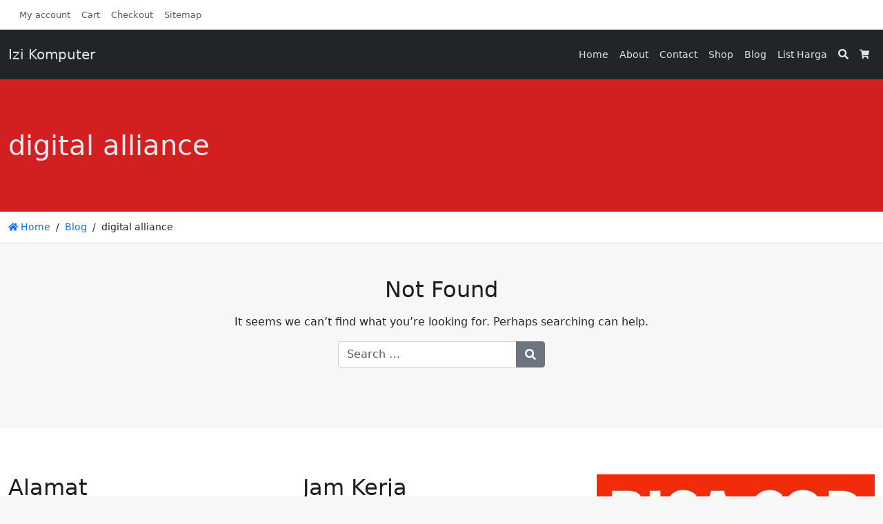

--- FILE ---
content_type: text/html; charset=UTF-8
request_url: https://www.izikomputer.com/tag/digital-alliance
body_size: 8614
content:
<!doctype html>
<html lang="en-US" data-ss-theme="light">

<head>
  <meta charset="UTF-8" />
  <title>digital alliance &#8211; Izi Komputer</title>
<meta name='robots' content='max-image-preview:large' />
	<style>img:is([sizes="auto" i], [sizes^="auto," i]) { contain-intrinsic-size: 3000px 1500px }</style>
	  <meta name="viewport" content="width=device-width, initial-scale=1, shrink-to-fit=no">
  <link rel='stylesheet' id='wp-block-library-css' href='https://www.izikomputer.com/wp-includes/css/dist/block-library/style.min.css?ver=6.7.1' media='all' />
<style id='joinchat-button-style-inline-css'>
.wp-block-joinchat-button{border:none!important;text-align:center}.wp-block-joinchat-button figure{display:table;margin:0 auto;padding:0}.wp-block-joinchat-button figcaption{font:normal normal 400 .6em/2em var(--wp--preset--font-family--system-font,sans-serif);margin:0;padding:0}.wp-block-joinchat-button .joinchat-button__qr{background-color:#fff;border:6px solid #25d366;border-radius:30px;box-sizing:content-box;display:block;height:200px;margin:auto;overflow:hidden;padding:10px;width:200px}.wp-block-joinchat-button .joinchat-button__qr canvas,.wp-block-joinchat-button .joinchat-button__qr img{display:block;margin:auto}.wp-block-joinchat-button .joinchat-button__link{align-items:center;background-color:#25d366;border:6px solid #25d366;border-radius:30px;display:inline-flex;flex-flow:row nowrap;justify-content:center;line-height:1.25em;margin:0 auto;text-decoration:none}.wp-block-joinchat-button .joinchat-button__link:before{background:transparent var(--joinchat-ico) no-repeat center;background-size:100%;content:"";display:block;height:1.5em;margin:-.75em .75em -.75em 0;width:1.5em}.wp-block-joinchat-button figure+.joinchat-button__link{margin-top:10px}@media (orientation:landscape)and (min-height:481px),(orientation:portrait)and (min-width:481px){.wp-block-joinchat-button.joinchat-button--qr-only figure+.joinchat-button__link{display:none}}@media (max-width:480px),(orientation:landscape)and (max-height:480px){.wp-block-joinchat-button figure{display:none}}

</style>
<style id='classic-theme-styles-inline-css'>
/*! This file is auto-generated */
.wp-block-button__link{color:#fff;background-color:#32373c;border-radius:9999px;box-shadow:none;text-decoration:none;padding:calc(.667em + 2px) calc(1.333em + 2px);font-size:1.125em}.wp-block-file__button{background:#32373c;color:#fff;text-decoration:none}
</style>
<style id='global-styles-inline-css'>
:root{--wp--preset--aspect-ratio--square: 1;--wp--preset--aspect-ratio--4-3: 4/3;--wp--preset--aspect-ratio--3-4: 3/4;--wp--preset--aspect-ratio--3-2: 3/2;--wp--preset--aspect-ratio--2-3: 2/3;--wp--preset--aspect-ratio--16-9: 16/9;--wp--preset--aspect-ratio--9-16: 9/16;--wp--preset--color--black: #000000;--wp--preset--color--cyan-bluish-gray: #abb8c3;--wp--preset--color--white: #ffffff;--wp--preset--color--pale-pink: #f78da7;--wp--preset--color--vivid-red: #cf2e2e;--wp--preset--color--luminous-vivid-orange: #ff6900;--wp--preset--color--luminous-vivid-amber: #fcb900;--wp--preset--color--light-green-cyan: #7bdcb5;--wp--preset--color--vivid-green-cyan: #00d084;--wp--preset--color--pale-cyan-blue: #8ed1fc;--wp--preset--color--vivid-cyan-blue: #0693e3;--wp--preset--color--vivid-purple: #9b51e0;--wp--preset--gradient--vivid-cyan-blue-to-vivid-purple: linear-gradient(135deg,rgba(6,147,227,1) 0%,rgb(155,81,224) 100%);--wp--preset--gradient--light-green-cyan-to-vivid-green-cyan: linear-gradient(135deg,rgb(122,220,180) 0%,rgb(0,208,130) 100%);--wp--preset--gradient--luminous-vivid-amber-to-luminous-vivid-orange: linear-gradient(135deg,rgba(252,185,0,1) 0%,rgba(255,105,0,1) 100%);--wp--preset--gradient--luminous-vivid-orange-to-vivid-red: linear-gradient(135deg,rgba(255,105,0,1) 0%,rgb(207,46,46) 100%);--wp--preset--gradient--very-light-gray-to-cyan-bluish-gray: linear-gradient(135deg,rgb(238,238,238) 0%,rgb(169,184,195) 100%);--wp--preset--gradient--cool-to-warm-spectrum: linear-gradient(135deg,rgb(74,234,220) 0%,rgb(151,120,209) 20%,rgb(207,42,186) 40%,rgb(238,44,130) 60%,rgb(251,105,98) 80%,rgb(254,248,76) 100%);--wp--preset--gradient--blush-light-purple: linear-gradient(135deg,rgb(255,206,236) 0%,rgb(152,150,240) 100%);--wp--preset--gradient--blush-bordeaux: linear-gradient(135deg,rgb(254,205,165) 0%,rgb(254,45,45) 50%,rgb(107,0,62) 100%);--wp--preset--gradient--luminous-dusk: linear-gradient(135deg,rgb(255,203,112) 0%,rgb(199,81,192) 50%,rgb(65,88,208) 100%);--wp--preset--gradient--pale-ocean: linear-gradient(135deg,rgb(255,245,203) 0%,rgb(182,227,212) 50%,rgb(51,167,181) 100%);--wp--preset--gradient--electric-grass: linear-gradient(135deg,rgb(202,248,128) 0%,rgb(113,206,126) 100%);--wp--preset--gradient--midnight: linear-gradient(135deg,rgb(2,3,129) 0%,rgb(40,116,252) 100%);--wp--preset--font-size--small: 13px;--wp--preset--font-size--medium: 20px;--wp--preset--font-size--large: 36px;--wp--preset--font-size--x-large: 42px;--wp--preset--font-family--inter: "Inter", sans-serif;--wp--preset--font-family--cardo: Cardo;--wp--preset--spacing--20: 0.44rem;--wp--preset--spacing--30: 0.67rem;--wp--preset--spacing--40: 1rem;--wp--preset--spacing--50: 1.5rem;--wp--preset--spacing--60: 2.25rem;--wp--preset--spacing--70: 3.38rem;--wp--preset--spacing--80: 5.06rem;--wp--preset--shadow--natural: 6px 6px 9px rgba(0, 0, 0, 0.2);--wp--preset--shadow--deep: 12px 12px 50px rgba(0, 0, 0, 0.4);--wp--preset--shadow--sharp: 6px 6px 0px rgba(0, 0, 0, 0.2);--wp--preset--shadow--outlined: 6px 6px 0px -3px rgba(255, 255, 255, 1), 6px 6px rgba(0, 0, 0, 1);--wp--preset--shadow--crisp: 6px 6px 0px rgba(0, 0, 0, 1);}:where(.is-layout-flex){gap: 0.5em;}:where(.is-layout-grid){gap: 0.5em;}body .is-layout-flex{display: flex;}.is-layout-flex{flex-wrap: wrap;align-items: center;}.is-layout-flex > :is(*, div){margin: 0;}body .is-layout-grid{display: grid;}.is-layout-grid > :is(*, div){margin: 0;}:where(.wp-block-columns.is-layout-flex){gap: 2em;}:where(.wp-block-columns.is-layout-grid){gap: 2em;}:where(.wp-block-post-template.is-layout-flex){gap: 1.25em;}:where(.wp-block-post-template.is-layout-grid){gap: 1.25em;}.has-black-color{color: var(--wp--preset--color--black) !important;}.has-cyan-bluish-gray-color{color: var(--wp--preset--color--cyan-bluish-gray) !important;}.has-white-color{color: var(--wp--preset--color--white) !important;}.has-pale-pink-color{color: var(--wp--preset--color--pale-pink) !important;}.has-vivid-red-color{color: var(--wp--preset--color--vivid-red) !important;}.has-luminous-vivid-orange-color{color: var(--wp--preset--color--luminous-vivid-orange) !important;}.has-luminous-vivid-amber-color{color: var(--wp--preset--color--luminous-vivid-amber) !important;}.has-light-green-cyan-color{color: var(--wp--preset--color--light-green-cyan) !important;}.has-vivid-green-cyan-color{color: var(--wp--preset--color--vivid-green-cyan) !important;}.has-pale-cyan-blue-color{color: var(--wp--preset--color--pale-cyan-blue) !important;}.has-vivid-cyan-blue-color{color: var(--wp--preset--color--vivid-cyan-blue) !important;}.has-vivid-purple-color{color: var(--wp--preset--color--vivid-purple) !important;}.has-black-background-color{background-color: var(--wp--preset--color--black) !important;}.has-cyan-bluish-gray-background-color{background-color: var(--wp--preset--color--cyan-bluish-gray) !important;}.has-white-background-color{background-color: var(--wp--preset--color--white) !important;}.has-pale-pink-background-color{background-color: var(--wp--preset--color--pale-pink) !important;}.has-vivid-red-background-color{background-color: var(--wp--preset--color--vivid-red) !important;}.has-luminous-vivid-orange-background-color{background-color: var(--wp--preset--color--luminous-vivid-orange) !important;}.has-luminous-vivid-amber-background-color{background-color: var(--wp--preset--color--luminous-vivid-amber) !important;}.has-light-green-cyan-background-color{background-color: var(--wp--preset--color--light-green-cyan) !important;}.has-vivid-green-cyan-background-color{background-color: var(--wp--preset--color--vivid-green-cyan) !important;}.has-pale-cyan-blue-background-color{background-color: var(--wp--preset--color--pale-cyan-blue) !important;}.has-vivid-cyan-blue-background-color{background-color: var(--wp--preset--color--vivid-cyan-blue) !important;}.has-vivid-purple-background-color{background-color: var(--wp--preset--color--vivid-purple) !important;}.has-black-border-color{border-color: var(--wp--preset--color--black) !important;}.has-cyan-bluish-gray-border-color{border-color: var(--wp--preset--color--cyan-bluish-gray) !important;}.has-white-border-color{border-color: var(--wp--preset--color--white) !important;}.has-pale-pink-border-color{border-color: var(--wp--preset--color--pale-pink) !important;}.has-vivid-red-border-color{border-color: var(--wp--preset--color--vivid-red) !important;}.has-luminous-vivid-orange-border-color{border-color: var(--wp--preset--color--luminous-vivid-orange) !important;}.has-luminous-vivid-amber-border-color{border-color: var(--wp--preset--color--luminous-vivid-amber) !important;}.has-light-green-cyan-border-color{border-color: var(--wp--preset--color--light-green-cyan) !important;}.has-vivid-green-cyan-border-color{border-color: var(--wp--preset--color--vivid-green-cyan) !important;}.has-pale-cyan-blue-border-color{border-color: var(--wp--preset--color--pale-cyan-blue) !important;}.has-vivid-cyan-blue-border-color{border-color: var(--wp--preset--color--vivid-cyan-blue) !important;}.has-vivid-purple-border-color{border-color: var(--wp--preset--color--vivid-purple) !important;}.has-vivid-cyan-blue-to-vivid-purple-gradient-background{background: var(--wp--preset--gradient--vivid-cyan-blue-to-vivid-purple) !important;}.has-light-green-cyan-to-vivid-green-cyan-gradient-background{background: var(--wp--preset--gradient--light-green-cyan-to-vivid-green-cyan) !important;}.has-luminous-vivid-amber-to-luminous-vivid-orange-gradient-background{background: var(--wp--preset--gradient--luminous-vivid-amber-to-luminous-vivid-orange) !important;}.has-luminous-vivid-orange-to-vivid-red-gradient-background{background: var(--wp--preset--gradient--luminous-vivid-orange-to-vivid-red) !important;}.has-very-light-gray-to-cyan-bluish-gray-gradient-background{background: var(--wp--preset--gradient--very-light-gray-to-cyan-bluish-gray) !important;}.has-cool-to-warm-spectrum-gradient-background{background: var(--wp--preset--gradient--cool-to-warm-spectrum) !important;}.has-blush-light-purple-gradient-background{background: var(--wp--preset--gradient--blush-light-purple) !important;}.has-blush-bordeaux-gradient-background{background: var(--wp--preset--gradient--blush-bordeaux) !important;}.has-luminous-dusk-gradient-background{background: var(--wp--preset--gradient--luminous-dusk) !important;}.has-pale-ocean-gradient-background{background: var(--wp--preset--gradient--pale-ocean) !important;}.has-electric-grass-gradient-background{background: var(--wp--preset--gradient--electric-grass) !important;}.has-midnight-gradient-background{background: var(--wp--preset--gradient--midnight) !important;}.has-small-font-size{font-size: var(--wp--preset--font-size--small) !important;}.has-medium-font-size{font-size: var(--wp--preset--font-size--medium) !important;}.has-large-font-size{font-size: var(--wp--preset--font-size--large) !important;}.has-x-large-font-size{font-size: var(--wp--preset--font-size--x-large) !important;}
:where(.wp-block-post-template.is-layout-flex){gap: 1.25em;}:where(.wp-block-post-template.is-layout-grid){gap: 1.25em;}
:where(.wp-block-columns.is-layout-flex){gap: 2em;}:where(.wp-block-columns.is-layout-grid){gap: 2em;}
:root :where(.wp-block-pullquote){font-size: 1.5em;line-height: 1.6;}
</style>
<link rel='stylesheet' id='woocommerce-layout-css' href='https://www.izikomputer.com/wp-content/plugins/woocommerce/assets/css/woocommerce-layout.css?ver=9.6.0' media='all' />
<link rel='stylesheet' id='woocommerce-smallscreen-css' href='https://www.izikomputer.com/wp-content/plugins/woocommerce/assets/css/woocommerce-smallscreen.css?ver=9.6.0' media='only screen and (max-width: 768px)' />
<link rel='stylesheet' id='woocommerce-general-css' href='https://www.izikomputer.com/wp-content/plugins/woocommerce/assets/css/woocommerce.css?ver=9.6.0' media='all' />
<style id='woocommerce-inline-inline-css'>
.woocommerce form .form-row .required { visibility: visible; }
</style>
<link rel='stylesheet' id='brands-styles-css' href='https://www.izikomputer.com/wp-content/plugins/woocommerce/assets/css/brands.css?ver=9.6.0' media='all' />
<link rel='stylesheet' id='joinchat-css' href='https://www.izikomputer.com/wp-content/plugins/creame-whatsapp-me/public/css/joinchat-btn.min.css?ver=5.2.1' media='all' />
<link rel='stylesheet' id='larismanis-css' href='https://www.izikomputer.com/wp-content/themes/larismanis-wp/assets/css/style.min.css?ver=1736869080' media='all' />
<link rel='stylesheet' id='larismanis-child-css' href='https://www.izikomputer.com/wp-content/themes/larismanis-wp-child/style.css?ver=1700194094' media='all' />
<script src="https://www.izikomputer.com/wp-includes/js/jquery/jquery.min.js?ver=3.7.1" id="jquery-core-js"></script>
<script src="https://www.izikomputer.com/wp-includes/js/jquery/jquery-migrate.min.js?ver=3.4.1" id="jquery-migrate-js"></script>
<script src="https://www.izikomputer.com/wp-content/plugins/woocommerce/assets/js/jquery-blockui/jquery.blockUI.min.js?ver=2.7.0-wc.9.6.0" id="jquery-blockui-js" defer data-wp-strategy="defer"></script>
<script src="https://www.izikomputer.com/wp-content/plugins/woocommerce/assets/js/js-cookie/js.cookie.min.js?ver=2.1.4-wc.9.6.0" id="js-cookie-js" defer data-wp-strategy="defer"></script>
<script id="woocommerce-js-extra">
var woocommerce_params = {"ajax_url":"\/wp-admin\/admin-ajax.php","wc_ajax_url":"\/?wc-ajax=%%endpoint%%"};
</script>
<script src="https://www.izikomputer.com/wp-content/plugins/woocommerce/assets/js/frontend/woocommerce.min.js?ver=9.6.0" id="woocommerce-js" defer data-wp-strategy="defer"></script>
<script id="wc-cart-fragments-js-extra">
var wc_cart_fragments_params = {"ajax_url":"\/wp-admin\/admin-ajax.php","wc_ajax_url":"\/?wc-ajax=%%endpoint%%","cart_hash_key":"wc_cart_hash_c4ab55829b695b19cdc255faf5dfed42","fragment_name":"wc_fragments_c4ab55829b695b19cdc255faf5dfed42","request_timeout":"5000"};
</script>
<script src="https://www.izikomputer.com/wp-content/plugins/woocommerce/assets/js/frontend/cart-fragments.min.js?ver=9.6.0" id="wc-cart-fragments-js" defer data-wp-strategy="defer"></script>
	<noscript><style>.woocommerce-product-gallery{ opacity: 1 !important; }</style></noscript>
	<meta name="generator" content="Elementor 3.27.2; features: additional_custom_breakpoints; settings: css_print_method-external, google_font-enabled, font_display-auto">
			<style>
				.e-con.e-parent:nth-of-type(n+4):not(.e-lazyloaded):not(.e-no-lazyload),
				.e-con.e-parent:nth-of-type(n+4):not(.e-lazyloaded):not(.e-no-lazyload) * {
					background-image: none !important;
				}
				@media screen and (max-height: 1024px) {
					.e-con.e-parent:nth-of-type(n+3):not(.e-lazyloaded):not(.e-no-lazyload),
					.e-con.e-parent:nth-of-type(n+3):not(.e-lazyloaded):not(.e-no-lazyload) * {
						background-image: none !important;
					}
				}
				@media screen and (max-height: 640px) {
					.e-con.e-parent:nth-of-type(n+2):not(.e-lazyloaded):not(.e-no-lazyload),
					.e-con.e-parent:nth-of-type(n+2):not(.e-lazyloaded):not(.e-no-lazyload) * {
						background-image: none !important;
					}
				}
			</style>
			<style type="text/css">
svg { width: 1em; height: 1em; fill: currentColor; display: inline-block; vertical-align: middle; margin-top: -2px; }
[data-ss-theme="light"] {--ss-header-bg:#d31f1f;}:root { --ss-navigation-menu-alignment: flex-end; }:root { --ss-header-alignment: left; }:root { --ss-product-grid-box-button-display: block; } .woocommerce form .form-row .required { visibility: visible; } .woocommerce ul.products li.product .button-shop-addtocart { display: block; } @media (min-width: 767px) { .tp-wc-button-sticky { display: none !important; } }.tp-cart-popup .ss-modal-body { padding-bottom:0; }.tp-cart-popup .ss-btn-close { border: none; }.tp-cart-popup .woocommerce ul.cart_list { margin: 0; }.tp-cart-popup .woocommerce ul.cart_list li { padding-left: 0; }.tp-cart-popup .woocommerce ul.cart_list li .remove { display: none; }.woocommerce ul.products li.product .added_to_cart.wc-forward, .woocommerce form.cart .added_to_cart.wc-forward, .tp-cart-popup-notices .button { display: none !important; }.tp-cart-popup .woocommerce.widget_shopping_cart .cart_list li { padding: 0 0 1em; }.tp-cart-popup-notices .woocommerce-error, .tp-cart-popup-notices .woocommerce-info, .tp-cart-popup-notices .woocommerce-message { margin-bottom: 1em; }.woocommerce a.button.alt.single_add_to_cart_button.loading, .woocommerce button.button.alt.single_add_to_cart_button.loading, .woocommerce input.button.alt.single_add_to_cart_button.loading { padding-right: 3rem; }.tp-cart-popup-loading { padding: 0 0 1.5rem; } .tp-cart-popup-loading .spinkit-wave{display:block;position:relative;top:50%;left:50%;width:50px;height:40px;margin:0 0 0 -25px;font-size:10px;text-align:center}.spinkit-wave .spinkit-rect{display:block;float:left;width:6px;height:50px;margin:0 2px;background-color:#e91e63;-webkit-animation:spinkit-wave-stretch-delay 1.2s infinite ease-in-out;animation:spinkit-wave-stretch-delay 1.2s infinite ease-in-out}.spinkit-wave .spinkit-rect1{-webkit-animation-delay:-1.2s;animation-delay:-1.2s}.spinkit-wave .spinkit-rect2{-webkit-animation-delay:-1.1s;animation-delay:-1.1s}.spinkit-wave .spinkit-rect3{-webkit-animation-delay:-1s;animation-delay:-1s}.spinkit-wave .spinkit-rect4{-webkit-animation-delay:-.9s;animation-delay:-.9s}.spinkit-wave .spinkit-rect5{-webkit-animation-delay:-.8s;animation-delay:-.8s}@-webkit-keyframes spinkit-wave-stretch-delay{0%,100%,40%{-webkit-transform:scaleY(.5);transform:scaleY(.5)}20%{-webkit-transform:scaleY(1);transform:scaleY(1)}}@keyframes spinkit-wave-stretch-delay{0%,100%,40%{-webkit-transform:scaleY(.5);transform:scaleY(.5)}20%{-webkit-transform:scaleY(1);transform:scaleY(1)}}
</style>
<style class='wp-fonts-local'>
@font-face{font-family:Inter;font-style:normal;font-weight:300 900;font-display:fallback;src:url('https://www.izikomputer.com/wp-content/plugins/woocommerce/assets/fonts/Inter-VariableFont_slnt,wght.woff2') format('woff2');font-stretch:normal;}
@font-face{font-family:Cardo;font-style:normal;font-weight:400;font-display:fallback;src:url('https://www.izikomputer.com/wp-content/plugins/woocommerce/assets/fonts/cardo_normal_400.woff2') format('woff2');}
</style>
<link rel="icon" href="https://www.izikomputer.com/wp-content/uploads/2022/12/cropped-Logo-Kotak-32x32.png" sizes="32x32" />
<link rel="icon" href="https://www.izikomputer.com/wp-content/uploads/2022/12/cropped-Logo-Kotak-192x192.png" sizes="192x192" />
<link rel="apple-touch-icon" href="https://www.izikomputer.com/wp-content/uploads/2022/12/cropped-Logo-Kotak-180x180.png" />
<meta name="msapplication-TileImage" content="https://www.izikomputer.com/wp-content/uploads/2022/12/cropped-Logo-Kotak-270x270.png" />
<meta name="google-site-verification" content="Z-HfjXs_ATClXQBvb8lqV3-37J3ANoM24jc3ZC6GCeY" />
</head>

<body class="archive tag tag-digital-alliance tag-544 theme-larismanis-wp woocommerce-no-js ltr tp-checkout-simple tp-fbpixel-woocommerce-active tp-cart-popup-active elementor-default elementor-kit-1236">

  
  <div class="site-wrap">

    
<div class="site-topbar site-topbar-layout-right-left">
  <div class="ss-container">
    <div class="ss-row">

              <div class="site-topbar-menu">
          <ul id="menu-top-bar-menu" class="ss-nav site-topbar-menu-nav"><li id="menu-item-1491" class="menu-item menu-item-type-post_type menu-item-object-page menu-item-1491"><a href="https://www.izikomputer.com/my-account">My account</a></li>
<li id="menu-item-1493" class="menu-item menu-item-type-post_type menu-item-object-page menu-item-1493"><a href="https://www.izikomputer.com/cart">Cart</a></li>
<li id="menu-item-1492" class="menu-item menu-item-type-post_type menu-item-object-page menu-item-1492"><a href="https://www.izikomputer.com/checkout">Checkout</a></li>
<li id="menu-item-1495" class="menu-item menu-item-type-custom menu-item-object-custom menu-item-1495"><a href="https://www.izikomputer.com/sitemap.xml">Sitemap</a></li>
</ul>        </div>
      
      
    </div>
  </div>
</div>
<div class="site-header-wrapper site-navigation-relative"><nav class="site-navigation ss-navbar ss-navbar-expand-lg site-navigation-sticky">
  <div class="ss-container">

          <button id="site-navigation-toggler" class="site-navigation-toggler ss-navbar-toggler" type="button" data-ss-toggle="offcanvas" data-ss-target="#site-offcanvas-navigation">
        <svg xmlns="http://www.w3.org/2000/svg" viewBox="0 0 448 512">
          <path d="M16 132h416c8.837 0 16-7.163 16-16V76c0-8.837-7.163-16-16-16H16C7.163 60 0 67.163 0 76v40c0 8.837 7.163 16 16 16zm0 160h416c8.837 0 16-7.163 16-16v-40c0-8.837-7.163-16-16-16H16c-8.837 0-16 7.163-16 16v40c0 8.837 7.163 16 16 16zm0 160h416c8.837 0 16-7.163 16-16v-40c0-8.837-7.163-16-16-16H16c-8.837 0-16 7.163-16 16v40c0 8.837 7.163 16 16 16z" />
        </svg>
      </button>
    
    
<a class="site-brand-logo site-navigation-brand ss-navbar-brand" href="https://www.izikomputer.com/">
      Izi Komputer  </a>
    
          <div class="site-navigation-menu ss-collapse ss-navbar-collapse">
        <ul id="site-navigation-menu-nav" class="site-navigation-menu-nav ss-navbar-nav"><li id="menu-item-24" class="menu-item menu-item-type-custom menu-item-object-custom menu-item-home menu-item-24 ss-nav-item"><a href="https://www.izikomputer.com/" class="ss-nav-link">Home</a></li>
<li id="menu-item-33" class="menu-item menu-item-type-post_type menu-item-object-page menu-item-33 ss-nav-item"><a href="https://www.izikomputer.com/about" class="ss-nav-link">About</a></li>
<li id="menu-item-32" class="menu-item menu-item-type-post_type menu-item-object-page menu-item-32 ss-nav-item"><a href="https://www.izikomputer.com/contact" class="ss-nav-link">Contact</a></li>
<li id="menu-item-1158" class="menu-item menu-item-type-post_type menu-item-object-page menu-item-1158 ss-nav-item"><a href="https://www.izikomputer.com/shop" class="ss-nav-link">Shop</a></li>
<li id="menu-item-1272" class="menu-item menu-item-type-post_type menu-item-object-page current_page_parent menu-item-1272 ss-nav-item"><a href="https://www.izikomputer.com/blog" class="ss-nav-link">Blog</a></li>
<li id="menu-item-2363" class="menu-item menu-item-type-post_type menu-item-object-page menu-item-2363 ss-nav-item"><a href="https://www.izikomputer.com/list-harga-produk-izi-komputer-gombong" class="ss-nav-link">List Harga</a></li>
</ul>      </div>
    
          <ul class="site-navigation-quicknav ss-navbar-nav">
        <li class="ss-nav-item ss-dropdown quicknav-search">
  <a class="ss-nav-link ss-dropdown-toggle" href="#" id="quicknav-search" data-ss-toggle="dropdown" aria-haspopup="true" aria-expanded="false">
    <svg xmlns="http://www.w3.org/2000/svg" viewBox="0 0 512 512">
      <path d="M505 442.7L405.3 343c-4.5-4.5-10.6-7-17-7H372c27.6-35.3 44-79.7 44-128C416 93.1 322.9 0 208 0S0 93.1 0 208s93.1 208 208 208c48.3 0 92.7-16.4 128-44v16.3c0 6.4 2.5 12.5 7 17l99.7 99.7c9.4 9.4 24.6 9.4 33.9 0l28.3-28.3c9.4-9.4 9.4-24.6.1-34zM208 336c-70.7 0-128-57.2-128-128 0-70.7 57.2-128 128-128 70.7 0 128 57.2 128 128 0 70.7-57.2 128-128 128z" />
    </svg>
    <span class="ss-visually-hidden">Search</span>
  </a>
  <div class="ss-dropdown-menu" aria-labelledby="quicknav-search">
    <form role="search" method="get" class="search-form woocommerce-product-search" action="https://www.izikomputer.com/">
      <input type="search" class="ss-form-control search-field" placeholder="Search products&hellip;" value="" name="s" aria-label="Search for:" />
      <input type="hidden" name="post_type" value="product" />
      <button type="submit" class="ss-btn ss-btn-subtle search-submit">
        <svg xmlns="http://www.w3.org/2000/svg" viewBox="0 0 512 512">
          <path d="M505 442.7L405.3 343c-4.5-4.5-10.6-7-17-7H372c27.6-35.3 44-79.7 44-128C416 93.1 322.9 0 208 0S0 93.1 0 208s93.1 208 208 208c48.3 0 92.7-16.4 128-44v16.3c0 6.4 2.5 12.5 7 17l99.7 99.7c9.4 9.4 24.6 9.4 33.9 0l28.3-28.3c9.4-9.4 9.4-24.6.1-34zM208 336c-70.7 0-128-57.2-128-128 0-70.7 57.2-128 128-128 70.7 0 128 57.2 128 128 0 70.7-57.2 128-128 128z" />
        </svg>
      </button>
    </form>
  </div>
</li><li class="ss-nav-item quicknav-minicart">
  <button class="ss-nav-link" id="quicknav-minicart"  data-ss-toggle="offcanvas" data-ss-target="#site-offcanvas-minicart" >
    <svg xmlns="http://www.w3.org/2000/svg" viewBox="0 0 576 512">
      <path d="M528.12 301.319l47.273-208C578.806 78.301 567.391 64 551.99 64H159.208l-9.166-44.81C147.758 8.021 137.93 0 126.529 0H24C10.745 0 0 10.745 0 24v16c0 13.255 10.745 24 24 24h69.883l70.248 343.435C147.325 417.1 136 435.222 136 456c0 30.928 25.072 56 56 56s56-25.072 56-56c0-15.674-6.447-29.835-16.824-40h209.647C430.447 426.165 424 440.326 424 456c0 30.928 25.072 56 56 56s56-25.072 56-56c0-22.172-12.888-41.332-31.579-50.405l5.517-24.276c3.413-15.018-8.002-29.319-23.403-29.319H218.117l-6.545-32h293.145c11.206 0 20.92-7.754 23.403-18.681z" />
    </svg>
    <span class="ss-visually-hidden">Cart</span>
    <span class="quicknav-minicart-count"></span>
  </button>
</li>      </ul>
    
  </div>
</nav><div class="site-header">
    <div class="ss-container">

    
          <h1 class="site-title">
        digital alliance      </h1>
    
    
    
  </div>
</div>
</div><nav class="site-breadcrumb" id="breadcrumb" aria-label="breadcrumb"><div class="ss-container"><ol class="ss-breadcrumb "><li class="ss-breadcrumb-item"><a class="home" href="https://www.izikomputer.com/"><svg xmlns="http://www.w3.org/2000/svg" viewBox="0 0 576 512"><path d="M280.37 148.26L96 300.11V464a16 16 0 0 0 16 16l112.06-.29a16 16 0 0 0 15.92-16V368a16 16 0 0 1 16-16h64a16 16 0 0 1 16 16v95.64a16 16 0 0 0 16 16.05L464 480a16 16 0 0 0 16-16V300L295.67 148.26a12.19 12.19 0 0 0-15.3 0zM571.6 251.47L488 182.56V44.05a12 12 0 0 0-12-12h-56a12 12 0 0 0-12 12v72.61L318.47 43a48 48 0 0 0-61 0L4.34 251.47a12 12 0 0 0-1.6 16.9l25.5 31A12 12 0 0 0 45.15 301l235.22-193.74a12.19 12.19 0 0 1 15.3 0L530.9 301a12 12 0 0 0 16.9-1.6l25.5-31a12 12 0 0 0-1.7-16.93z"/></svg> Home</a></li><li class="ss-breadcrumb-item"><a href="https://www.izikomputer.com/blog"><span>Blog</span></a></li><li class="ss-breadcrumb-item ss-active">digital alliance</li></ol></div></nav>

<div class="site-content">
  <div class="ss-container">

    
      
<article id="post-not-found" class="entry post post-not-found not-found no-results">

  <div class="entry-inner">

    
      <h2 class="entry-title ss-h2">Not Found</h2>

      <p>It seems we can&rsquo;t find what you&rsquo;re looking for. Perhaps searching can help.</p>

      <form role="search" method="get" class="search-form" action="https://www.izikomputer.com/">
		<div class="ss-input-group">
			<input type="search" class="ss-form-control search-field" placeholder="Search &hellip;" value="" name="s" aria-label="Search for:" />
      <button type="submit" class="ss-btn ss-btn-secondary search-submit"><svg xmlns="http://www.w3.org/2000/svg" viewBox="0 0 512 512"><path d="M505 442.7L405.3 343c-4.5-4.5-10.6-7-17-7H372c27.6-35.3 44-79.7 44-128C416 93.1 322.9 0 208 0S0 93.1 0 208s93.1 208 208 208c48.3 0 92.7-16.4 128-44v16.3c0 6.4 2.5 12.5 7 17l99.7 99.7c9.4 9.4 24.6 9.4 33.9 0l28.3-28.3c9.4-9.4 9.4-24.6.1-34zM208 336c-70.7 0-128-57.2-128-128 0-70.7 57.2-128 128-128 70.7 0 128 57.2 128 128 0 70.7-57.2 128-128 128z"/></svg></button>
		</div>
	</form>
    
  </div>

</article>
    
  </div>
</div>



<div id="site-footer-widgets" class="site-footer-widgets">
  <div class="ss-container">
    <div class="ss-row ss-justify-content-center">
              <div class="ss-col-lg site-footer-widget-1">
          <aside id="block-3" class="footer-widget widget widget_block"><h2 class="wp-block-heading">Alamat</h2></aside><aside id="block-4" class="footer-widget widget widget_block widget_text"><p><strong>IZI Komputer</strong></p></aside><aside id="block-5" class="footer-widget widget widget_block widget_text"><p>Jl Kenanga No 6 Gombong, Jawa Tengah</p></aside><aside id="block-6" class="footer-widget widget widget_block widget_text"><p>Phone : 0287-3879003 / WA : 0877 1506 1238</p></aside>        </div>
                    <div class="ss-col-lg site-footer-widget-2">
          <aside id="block-8" class="footer-widget widget widget_block"><h2 class="wp-block-heading">Jam Kerja</h2></aside><aside id="block-7" class="footer-widget widget widget_block"><ul class="wp-block-list"><li>Senin - Jumat : 08.00 - 17.00</li>

<li>Sabtu : 08.00 - 16.00</li>

<li>Minggu / Ahad : Libur</li></ul></aside>        </div>
                    <div class="ss-col-lg site-footer-widget-3">
          <aside id="block-9" class="footer-widget widget widget_block widget_media_image"><figure class="wp-block-image size-large"><img fetchpriority="high" fetchpriority="high" decoding="async" width="600" height="600" src="https://www.izikomputer.com/wp-content/uploads/2021/10/Izi-Komputer-bisa-COD-LITE-600x600.jpg" alt="" class="wp-image-1578"/><figcaption>IZi Komputer Support COD</figcaption></figure></aside>        </div>
                </div>
  </div>
</div>
<footer id="colophon" class="site-footer site-footer-layout-center">
  <div class="ss-container">
    <div class="ss-row">

      
              <div class="site-footer-text">
          <p>Izikomputer.com powered by IZI Komputer @2020</p>
        </div>
      
    </div>
  </div>
</footer>
</div><!-- close .site-wrap -->



<div class="joinchat joinchat--right joinchat--btn" data-settings='{"telephone":"6287715061238","mobile_only":false,"button_delay":3,"whatsapp_web":false,"qr":false,"message_views":2,"message_delay":10,"message_badge":false,"message_send":"Halo Izikomputer ...","message_hash":""}'>
	<div class="joinchat__button">
		<div class="joinchat__button__open"></div>
									</div>
	</div>
			<script>
				const lazyloadRunObserver = () => {
					const lazyloadBackgrounds = document.querySelectorAll( `.e-con.e-parent:not(.e-lazyloaded)` );
					const lazyloadBackgroundObserver = new IntersectionObserver( ( entries ) => {
						entries.forEach( ( entry ) => {
							if ( entry.isIntersecting ) {
								let lazyloadBackground = entry.target;
								if( lazyloadBackground ) {
									lazyloadBackground.classList.add( 'e-lazyloaded' );
								}
								lazyloadBackgroundObserver.unobserve( entry.target );
							}
						});
					}, { rootMargin: '200px 0px 200px 0px' } );
					lazyloadBackgrounds.forEach( ( lazyloadBackground ) => {
						lazyloadBackgroundObserver.observe( lazyloadBackground );
					} );
				};
				const events = [
					'DOMContentLoaded',
					'elementor/lazyload/observe',
				];
				events.forEach( ( event ) => {
					document.addEventListener( event, lazyloadRunObserver );
				} );
			</script>
				<script>
		(function () {
			var c = document.body.className;
			c = c.replace(/woocommerce-no-js/, 'woocommerce-js');
			document.body.className = c;
		})();
	</script>
	<link rel='stylesheet' id='wc-blocks-style-css' href='https://www.izikomputer.com/wp-content/plugins/woocommerce/assets/client/blocks/wc-blocks.css?ver=wc-9.6.0' media='all' />
<script src="https://www.izikomputer.com/wp-content/plugins/creame-whatsapp-me/public/js/joinchat.min.js?ver=5.2.1" id="joinchat-js"></script>
<script src="https://www.izikomputer.com/wp-content/plugins/woocommerce/assets/js/sourcebuster/sourcebuster.min.js?ver=9.6.0" id="sourcebuster-js-js"></script>
<script id="wc-order-attribution-js-extra">
var wc_order_attribution = {"params":{"lifetime":1.0e-5,"session":30,"base64":false,"ajaxurl":"https:\/\/www.izikomputer.com\/wp-admin\/admin-ajax.php","prefix":"wc_order_attribution_","allowTracking":true},"fields":{"source_type":"current.typ","referrer":"current_add.rf","utm_campaign":"current.cmp","utm_source":"current.src","utm_medium":"current.mdm","utm_content":"current.cnt","utm_id":"current.id","utm_term":"current.trm","utm_source_platform":"current.plt","utm_creative_format":"current.fmt","utm_marketing_tactic":"current.tct","session_entry":"current_add.ep","session_start_time":"current_add.fd","session_pages":"session.pgs","session_count":"udata.vst","user_agent":"udata.uag"}};
</script>
<script src="https://www.izikomputer.com/wp-content/plugins/woocommerce/assets/js/frontend/order-attribution.min.js?ver=9.6.0" id="wc-order-attribution-js"></script>
<script src="https://www.izikomputer.com/wp-content/themes/larismanis-wp/assets/js/script.min.js?ver=1736869076" id="larismanis-js" defer data-wp-strategy="defer"></script>
<script src="https://www.izikomputer.com/wp-content/themes/larismanis-wp/assets/js/script.elementor.min.js?ver=1736869076" id="larismanis-elementor-js" defer data-wp-strategy="defer"></script>

<div class="site-offcanvas-navigation ss-offcanvas ss-offcanvas-start" tabindex="-1" id="site-offcanvas-navigation" aria-labelledby="offcanvas-navigation-label" style="display: none;">
  <div class="ss-offcanvas-header">
    <h5 class="ss-offcanvas-title" id="offcanvas-navigation-label">Menu</h5>
    <button type="button" class="ss-btn-close" data-ss-dismiss="offcanvas" aria-label="Close"></button>
  </div>
  <div class="ss-offcanvas-body">
    <ul id="site-offcanvas-navigation-nav" class="site-offcanvas-navigation-nav site-vertical-navigation"><li class="menu-item menu-item-type-custom menu-item-object-custom menu-item-home menu-item-24"><a href="https://www.izikomputer.com/">Home</a></li>
<li class="menu-item menu-item-type-post_type menu-item-object-page menu-item-33"><a href="https://www.izikomputer.com/about">About</a></li>
<li class="menu-item menu-item-type-post_type menu-item-object-page menu-item-32"><a href="https://www.izikomputer.com/contact">Contact</a></li>
<li class="menu-item menu-item-type-post_type menu-item-object-page menu-item-1158"><a href="https://www.izikomputer.com/shop">Shop</a></li>
<li class="menu-item menu-item-type-post_type menu-item-object-page current_page_parent menu-item-1272"><a href="https://www.izikomputer.com/blog">Blog</a></li>
<li class="menu-item menu-item-type-post_type menu-item-object-page menu-item-2363"><a href="https://www.izikomputer.com/list-harga-produk-izi-komputer-gombong">List Harga</a></li>
</ul>  </div>
</div>
<div class="site-backtotop">
  <svg xmlns="http://www.w3.org/2000/svg" width="16" height="16" fill="currentColor" class="bi bi-chevron-up" viewBox="0 0 16 16">
    <path fill-rule="evenodd" d="M7.646 4.646a.5.5 0 0 1 .708 0l6 6a.5.5 0 0 1-.708.708L8 5.707l-5.646 5.647a.5.5 0 0 1-.708-.708z" />
  </svg>
</div>
<div class="site-offcanvas-minicart ss-offcanvas ss-offcanvas-end" tabindex="-1" id="site-offcanvas-minicart" aria-labelledby="offcanvas-minicart-label" style="display: none;">
  <div class="ss-offcanvas-header">
    <h5 class="ss-offcanvas-title" id="offcanvas-minicart-label">Cart</h5>
    <button type="button" class="ss-btn-close" data-ss-dismiss="offcanvas" aria-label="Close"></button>
  </div>
  <div class="ss-offcanvas-body">
    <div class="widget woocommerce widget_shopping_cart"><div class="widget_shopping_cart_content"></div></div>  </div>
</div>
<div class="ss-modal ss-fade tp-cart-popup" id="tp-cart-popup" tabindex="-1" role="dialog" aria-labelledby="tp-cart-popup-title" style="display: none;">
  <div class="ss-modal-dialog ss-modal-dialog-centered" role="document">
    <div class="ss-modal-content">
      <div class="ss-modal-header">
        <h5 class="ss-modal-title" id="tp-cart-popup-title">Add To Cart</h5>
        <button type="button" class="ss-btn-close" data-ss-dismiss="modal" aria-label="Close">
          <span class="ss-visually-hidden">&times;</span>
        </button>
      </div>
      <div class="ss-modal-body">
        <div id="tp-cart-popup-loading" class="tp-cart-popup-loading">
          <div class="spinkit-wave">
            <div class="spinkit-rect spinkit-rect1"></div>
            <div class="spinkit-rect spinkit-rect2"></div>
            <div class="spinkit-rect spinkit-rect3"></div>
            <div class="spinkit-rect spinkit-rect4"></div>
            <div class="spinkit-rect spinkit-rect5"></div>
          </div>
        </div>
        <div id="tp-cart-popup-notices" class="tp-cart-popup-notices">
        </div>
        <div id="tp-cart-popup-content" class="tp-cart-popup-content">
        </div>
      </div>
      <div class="ss-modal-footer ss-justify-content-end">
        <button type="button" class="ss-btn ss-btn-secondary" data-ss-dismiss="modal">
          Continue Shopping        </button>
        <a class="ss-btn ss-btn-primary" href="https://www.izikomputer.com/cart">
          View Cart        </a>
      </div>
    </div>
  </div>
</div>
</body>

</html>

<!-- Page cached by LiteSpeed Cache 6.5.4 on 2026-01-14 23:28:03 -->